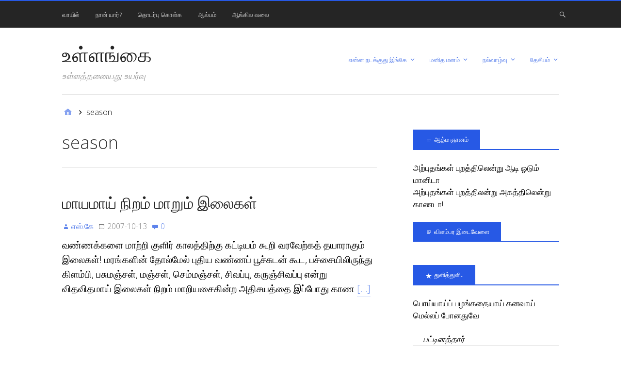

--- FILE ---
content_type: text/html; charset=UTF-8
request_url: https://kichu.cyberbrahma.com/tag/season/
body_size: 17869
content:
<!DOCTYPE html>
<html lang="en-US" xmlns:og="http://ogp.me/ns#" xmlns:fb="http://ogp.me/ns/fb#">

<head>
<meta charset="UTF-8" />
<title>season &#8211; உள்ளங்கை</title>
<meta name='robots' content='max-image-preview:large' />
<meta name="viewport" content="width=device-width, initial-scale=1" />
<meta name="generator" content="Stargazer 4.0.0" />
<link rel='dns-prefetch' href='//fonts.googleapis.com' />
<link rel='dns-prefetch' href='//s.w.org' />
<link rel="alternate" type="application/rss+xml" title="உள்ளங்கை &raquo; Feed" href="https://kichu.cyberbrahma.com/feed/" />
<link rel="alternate" type="application/rss+xml" title="உள்ளங்கை &raquo; Comments Feed" href="https://kichu.cyberbrahma.com/comments/feed/" />
<link rel="alternate" type="application/rss+xml" title="உள்ளங்கை &raquo; season Tag Feed" href="https://kichu.cyberbrahma.com/tag/season/feed/" />
<link rel="pingback" href="https://kichu.cyberbrahma.com/xmlrpc.php" />
<script type="text/javascript">
window._wpemojiSettings = {"baseUrl":"https:\/\/s.w.org\/images\/core\/emoji\/14.0.0\/72x72\/","ext":".png","svgUrl":"https:\/\/s.w.org\/images\/core\/emoji\/14.0.0\/svg\/","svgExt":".svg","source":{"concatemoji":"https:\/\/kichu.cyberbrahma.com\/wp-includes\/js\/wp-emoji-release.min.js?ver=6.0.11"}};
/*! This file is auto-generated */
!function(e,a,t){var n,r,o,i=a.createElement("canvas"),p=i.getContext&&i.getContext("2d");function s(e,t){var a=String.fromCharCode,e=(p.clearRect(0,0,i.width,i.height),p.fillText(a.apply(this,e),0,0),i.toDataURL());return p.clearRect(0,0,i.width,i.height),p.fillText(a.apply(this,t),0,0),e===i.toDataURL()}function c(e){var t=a.createElement("script");t.src=e,t.defer=t.type="text/javascript",a.getElementsByTagName("head")[0].appendChild(t)}for(o=Array("flag","emoji"),t.supports={everything:!0,everythingExceptFlag:!0},r=0;r<o.length;r++)t.supports[o[r]]=function(e){if(!p||!p.fillText)return!1;switch(p.textBaseline="top",p.font="600 32px Arial",e){case"flag":return s([127987,65039,8205,9895,65039],[127987,65039,8203,9895,65039])?!1:!s([55356,56826,55356,56819],[55356,56826,8203,55356,56819])&&!s([55356,57332,56128,56423,56128,56418,56128,56421,56128,56430,56128,56423,56128,56447],[55356,57332,8203,56128,56423,8203,56128,56418,8203,56128,56421,8203,56128,56430,8203,56128,56423,8203,56128,56447]);case"emoji":return!s([129777,127995,8205,129778,127999],[129777,127995,8203,129778,127999])}return!1}(o[r]),t.supports.everything=t.supports.everything&&t.supports[o[r]],"flag"!==o[r]&&(t.supports.everythingExceptFlag=t.supports.everythingExceptFlag&&t.supports[o[r]]);t.supports.everythingExceptFlag=t.supports.everythingExceptFlag&&!t.supports.flag,t.DOMReady=!1,t.readyCallback=function(){t.DOMReady=!0},t.supports.everything||(n=function(){t.readyCallback()},a.addEventListener?(a.addEventListener("DOMContentLoaded",n,!1),e.addEventListener("load",n,!1)):(e.attachEvent("onload",n),a.attachEvent("onreadystatechange",function(){"complete"===a.readyState&&t.readyCallback()})),(e=t.source||{}).concatemoji?c(e.concatemoji):e.wpemoji&&e.twemoji&&(c(e.twemoji),c(e.wpemoji)))}(window,document,window._wpemojiSettings);
</script>
<link rel='stylesheet' id='kpicasa-css'  href='https://kichu.cyberbrahma.com/wp-content/plugins/kpicasa-gallery/kpicasa_gallery.css?ver=0.2.4' type='text/css' media='screen' />
<link rel='stylesheet' id='mb.miniAudioPlayer.css-css'  href='https://kichu.cyberbrahma.com/wp-content/plugins/wp-miniaudioplayer/css/miniplayer.css?ver=1.9.7' type='text/css' media='screen' />
<link rel='stylesheet' id='socialite-css-css'  href='https://kichu.cyberbrahma.com/wp-content/plugins/wpsocialite/lib/wpsocialite.css?ver=6.0.11' type='text/css' media='all' />
<link rel='stylesheet' id='bookmark_me-css'  href='https://kichu.cyberbrahma.com/wp-content/plugins/sem-bookmark-me/css/styles.css?ver=20090903' type='text/css' media='all' />
<link rel='stylesheet' id='wp-block-library-css'  href='https://kichu.cyberbrahma.com/wp-includes/css/dist/block-library/style.min.css?ver=6.0.11' type='text/css' media='all' />
<link rel='stylesheet' id='quotescollection-block-quotes-css'  href='https://kichu.cyberbrahma.com/wp-content/plugins/quotes-collection/blocks/quotes/style.css?ver=1597043582' type='text/css' media='all' />
<link rel='stylesheet' id='quotescollection-block-random-quote-css'  href='https://kichu.cyberbrahma.com/wp-content/plugins/quotes-collection/blocks/random-quote/style.css?ver=1597043582' type='text/css' media='all' />
<style id='global-styles-inline-css' type='text/css'>
body{--wp--preset--color--black: #000000;--wp--preset--color--cyan-bluish-gray: #abb8c3;--wp--preset--color--white: #ffffff;--wp--preset--color--pale-pink: #f78da7;--wp--preset--color--vivid-red: #cf2e2e;--wp--preset--color--luminous-vivid-orange: #ff6900;--wp--preset--color--luminous-vivid-amber: #fcb900;--wp--preset--color--light-green-cyan: #7bdcb5;--wp--preset--color--vivid-green-cyan: #00d084;--wp--preset--color--pale-cyan-blue: #8ed1fc;--wp--preset--color--vivid-cyan-blue: #0693e3;--wp--preset--color--vivid-purple: #9b51e0;--wp--preset--gradient--vivid-cyan-blue-to-vivid-purple: linear-gradient(135deg,rgba(6,147,227,1) 0%,rgb(155,81,224) 100%);--wp--preset--gradient--light-green-cyan-to-vivid-green-cyan: linear-gradient(135deg,rgb(122,220,180) 0%,rgb(0,208,130) 100%);--wp--preset--gradient--luminous-vivid-amber-to-luminous-vivid-orange: linear-gradient(135deg,rgba(252,185,0,1) 0%,rgba(255,105,0,1) 100%);--wp--preset--gradient--luminous-vivid-orange-to-vivid-red: linear-gradient(135deg,rgba(255,105,0,1) 0%,rgb(207,46,46) 100%);--wp--preset--gradient--very-light-gray-to-cyan-bluish-gray: linear-gradient(135deg,rgb(238,238,238) 0%,rgb(169,184,195) 100%);--wp--preset--gradient--cool-to-warm-spectrum: linear-gradient(135deg,rgb(74,234,220) 0%,rgb(151,120,209) 20%,rgb(207,42,186) 40%,rgb(238,44,130) 60%,rgb(251,105,98) 80%,rgb(254,248,76) 100%);--wp--preset--gradient--blush-light-purple: linear-gradient(135deg,rgb(255,206,236) 0%,rgb(152,150,240) 100%);--wp--preset--gradient--blush-bordeaux: linear-gradient(135deg,rgb(254,205,165) 0%,rgb(254,45,45) 50%,rgb(107,0,62) 100%);--wp--preset--gradient--luminous-dusk: linear-gradient(135deg,rgb(255,203,112) 0%,rgb(199,81,192) 50%,rgb(65,88,208) 100%);--wp--preset--gradient--pale-ocean: linear-gradient(135deg,rgb(255,245,203) 0%,rgb(182,227,212) 50%,rgb(51,167,181) 100%);--wp--preset--gradient--electric-grass: linear-gradient(135deg,rgb(202,248,128) 0%,rgb(113,206,126) 100%);--wp--preset--gradient--midnight: linear-gradient(135deg,rgb(2,3,129) 0%,rgb(40,116,252) 100%);--wp--preset--duotone--dark-grayscale: url('#wp-duotone-dark-grayscale');--wp--preset--duotone--grayscale: url('#wp-duotone-grayscale');--wp--preset--duotone--purple-yellow: url('#wp-duotone-purple-yellow');--wp--preset--duotone--blue-red: url('#wp-duotone-blue-red');--wp--preset--duotone--midnight: url('#wp-duotone-midnight');--wp--preset--duotone--magenta-yellow: url('#wp-duotone-magenta-yellow');--wp--preset--duotone--purple-green: url('#wp-duotone-purple-green');--wp--preset--duotone--blue-orange: url('#wp-duotone-blue-orange');--wp--preset--font-size--small: 13px;--wp--preset--font-size--medium: 20px;--wp--preset--font-size--large: 36px;--wp--preset--font-size--x-large: 42px;}.has-black-color{color: var(--wp--preset--color--black) !important;}.has-cyan-bluish-gray-color{color: var(--wp--preset--color--cyan-bluish-gray) !important;}.has-white-color{color: var(--wp--preset--color--white) !important;}.has-pale-pink-color{color: var(--wp--preset--color--pale-pink) !important;}.has-vivid-red-color{color: var(--wp--preset--color--vivid-red) !important;}.has-luminous-vivid-orange-color{color: var(--wp--preset--color--luminous-vivid-orange) !important;}.has-luminous-vivid-amber-color{color: var(--wp--preset--color--luminous-vivid-amber) !important;}.has-light-green-cyan-color{color: var(--wp--preset--color--light-green-cyan) !important;}.has-vivid-green-cyan-color{color: var(--wp--preset--color--vivid-green-cyan) !important;}.has-pale-cyan-blue-color{color: var(--wp--preset--color--pale-cyan-blue) !important;}.has-vivid-cyan-blue-color{color: var(--wp--preset--color--vivid-cyan-blue) !important;}.has-vivid-purple-color{color: var(--wp--preset--color--vivid-purple) !important;}.has-black-background-color{background-color: var(--wp--preset--color--black) !important;}.has-cyan-bluish-gray-background-color{background-color: var(--wp--preset--color--cyan-bluish-gray) !important;}.has-white-background-color{background-color: var(--wp--preset--color--white) !important;}.has-pale-pink-background-color{background-color: var(--wp--preset--color--pale-pink) !important;}.has-vivid-red-background-color{background-color: var(--wp--preset--color--vivid-red) !important;}.has-luminous-vivid-orange-background-color{background-color: var(--wp--preset--color--luminous-vivid-orange) !important;}.has-luminous-vivid-amber-background-color{background-color: var(--wp--preset--color--luminous-vivid-amber) !important;}.has-light-green-cyan-background-color{background-color: var(--wp--preset--color--light-green-cyan) !important;}.has-vivid-green-cyan-background-color{background-color: var(--wp--preset--color--vivid-green-cyan) !important;}.has-pale-cyan-blue-background-color{background-color: var(--wp--preset--color--pale-cyan-blue) !important;}.has-vivid-cyan-blue-background-color{background-color: var(--wp--preset--color--vivid-cyan-blue) !important;}.has-vivid-purple-background-color{background-color: var(--wp--preset--color--vivid-purple) !important;}.has-black-border-color{border-color: var(--wp--preset--color--black) !important;}.has-cyan-bluish-gray-border-color{border-color: var(--wp--preset--color--cyan-bluish-gray) !important;}.has-white-border-color{border-color: var(--wp--preset--color--white) !important;}.has-pale-pink-border-color{border-color: var(--wp--preset--color--pale-pink) !important;}.has-vivid-red-border-color{border-color: var(--wp--preset--color--vivid-red) !important;}.has-luminous-vivid-orange-border-color{border-color: var(--wp--preset--color--luminous-vivid-orange) !important;}.has-luminous-vivid-amber-border-color{border-color: var(--wp--preset--color--luminous-vivid-amber) !important;}.has-light-green-cyan-border-color{border-color: var(--wp--preset--color--light-green-cyan) !important;}.has-vivid-green-cyan-border-color{border-color: var(--wp--preset--color--vivid-green-cyan) !important;}.has-pale-cyan-blue-border-color{border-color: var(--wp--preset--color--pale-cyan-blue) !important;}.has-vivid-cyan-blue-border-color{border-color: var(--wp--preset--color--vivid-cyan-blue) !important;}.has-vivid-purple-border-color{border-color: var(--wp--preset--color--vivid-purple) !important;}.has-vivid-cyan-blue-to-vivid-purple-gradient-background{background: var(--wp--preset--gradient--vivid-cyan-blue-to-vivid-purple) !important;}.has-light-green-cyan-to-vivid-green-cyan-gradient-background{background: var(--wp--preset--gradient--light-green-cyan-to-vivid-green-cyan) !important;}.has-luminous-vivid-amber-to-luminous-vivid-orange-gradient-background{background: var(--wp--preset--gradient--luminous-vivid-amber-to-luminous-vivid-orange) !important;}.has-luminous-vivid-orange-to-vivid-red-gradient-background{background: var(--wp--preset--gradient--luminous-vivid-orange-to-vivid-red) !important;}.has-very-light-gray-to-cyan-bluish-gray-gradient-background{background: var(--wp--preset--gradient--very-light-gray-to-cyan-bluish-gray) !important;}.has-cool-to-warm-spectrum-gradient-background{background: var(--wp--preset--gradient--cool-to-warm-spectrum) !important;}.has-blush-light-purple-gradient-background{background: var(--wp--preset--gradient--blush-light-purple) !important;}.has-blush-bordeaux-gradient-background{background: var(--wp--preset--gradient--blush-bordeaux) !important;}.has-luminous-dusk-gradient-background{background: var(--wp--preset--gradient--luminous-dusk) !important;}.has-pale-ocean-gradient-background{background: var(--wp--preset--gradient--pale-ocean) !important;}.has-electric-grass-gradient-background{background: var(--wp--preset--gradient--electric-grass) !important;}.has-midnight-gradient-background{background: var(--wp--preset--gradient--midnight) !important;}.has-small-font-size{font-size: var(--wp--preset--font-size--small) !important;}.has-medium-font-size{font-size: var(--wp--preset--font-size--medium) !important;}.has-large-font-size{font-size: var(--wp--preset--font-size--large) !important;}.has-x-large-font-size{font-size: var(--wp--preset--font-size--x-large) !important;}
</style>
<link rel='stylesheet' id='contact-form-7-css'  href='https://kichu.cyberbrahma.com/wp-content/plugins/contact-form-7/includes/css/styles.css?ver=5.5.6.1' type='text/css' media='all' />
<link rel='stylesheet' id='wp-email-css'  href='https://kichu.cyberbrahma.com/wp-content/plugins/wp-email/email-css.css?ver=2.69.0' type='text/css' media='all' />
<link rel='stylesheet' id='wp-pagenavi-css'  href='https://kichu.cyberbrahma.com/wp-content/plugins/wp-pagenavi/pagenavi-css.css?ver=2.70' type='text/css' media='all' />
<link rel='stylesheet' id='quotescollection-css'  href='https://kichu.cyberbrahma.com/wp-content/plugins/quotes-collection/css/quotes-collection.css?ver=2.5.2' type='text/css' media='all' />
<link rel='stylesheet' id='subscribe_me-css'  href='https://kichu.cyberbrahma.com/wp-content/plugins/sem-subscribe-me/css/styles.css?ver=20140104' type='text/css' media='all' />
<link rel='stylesheet' id='wordpress-popular-posts-css-css'  href='https://kichu.cyberbrahma.com/wp-content/plugins/wordpress-popular-posts/assets/css/wpp.css?ver=5.5.1' type='text/css' media='all' />
<link rel='stylesheet' id='stargazer-font-css'  href='https://fonts.googleapis.com/css?family=Droid+Serif%3A400%2C700%2C400italic%2C700italic%7COpen+Sans%3A300%2C400%2C600%2C700&#038;ver=6.0.11#038;subset=latin,latin-ext' type='text/css' media='all' />
<link rel='stylesheet' id='hybrid-one-five-css'  href='https://kichu.cyberbrahma.com/wp-content/themes/stargazer/library/css/one-five.min.css?ver=4.0.0' type='text/css' media='all' />
<link rel='stylesheet' id='hybrid-gallery-css'  href='https://kichu.cyberbrahma.com/wp-content/themes/stargazer/library/css/gallery.min.css?ver=4.0.0' type='text/css' media='all' />
<link rel='stylesheet' id='stargazer-mediaelement-css'  href='https://kichu.cyberbrahma.com/wp-content/themes/stargazer/css/mediaelement.min.css?ver=6.0.11' type='text/css' media='all' />
<link rel='stylesheet' id='stargazer-media-css'  href='https://kichu.cyberbrahma.com/wp-content/themes/stargazer/css/media.min.css?ver=6.0.11' type='text/css' media='all' />
<link rel='stylesheet' id='hybrid-parent-css'  href='https://kichu.cyberbrahma.com/wp-content/themes/stargazer/style.min.css?ver=6.0.11' type='text/css' media='all' />
<link rel='stylesheet' id='hybrid-style-css'  href='https://kichu.cyberbrahma.com/wp-content/themes/twiggy/style.css?ver=6.0.11' type='text/css' media='all' />
<link rel='stylesheet' id='popular-widget-css'  href='https://kichu.cyberbrahma.com/wp-content/plugins/popular-widget/_css/pop-widget.css?ver=1.7.0' type='text/css' media='all' />
<link rel='stylesheet' id='fancybox-css'  href='https://kichu.cyberbrahma.com/wp-content/plugins/easy-fancybox/css/jquery.fancybox.min.css?ver=1.3.24' type='text/css' media='screen' />
<script type='text/javascript' src='https://kichu.cyberbrahma.com/wp-includes/js/jquery/jquery.min.js?ver=3.6.0' id='jquery-core-js'></script>
<script type='text/javascript' src='https://kichu.cyberbrahma.com/wp-includes/js/jquery/jquery-migrate.min.js?ver=3.3.2' id='jquery-migrate-js'></script>
<script type='text/javascript' src='https://kichu.cyberbrahma.com/wp-content/plugins/wp-miniaudioplayer/js/jquery.mb.miniAudioPlayer.js?ver=1.9.7' id='mb.miniAudioPlayer-js'></script>
<script type='text/javascript' src='https://kichu.cyberbrahma.com/wp-content/plugins/wp-miniaudioplayer/js/map_overwrite_default_me.js?ver=1.9.7' id='map_overwrite_default_me-js'></script>
<script type='text/javascript' id='quotescollection-js-extra'>
/* <![CDATA[ */
var quotescollectionAjax = {"ajaxUrl":"https:\/\/kichu.cyberbrahma.com\/wp-admin\/admin-ajax.php","nonce":"3042614319","nextQuote":"Next quote \u00bb","loading":"Loading...","error":"Error getting quote","autoRefreshMax":"20","autoRefreshCount":"0"};
/* ]]> */
</script>
<script type='text/javascript' src='https://kichu.cyberbrahma.com/wp-content/plugins/quotes-collection/js/quotes-collection.js?ver=2.5.2' id='quotescollection-js'></script>
<script type='application/json' id='wpp-json'>
{"sampling_active":0,"sampling_rate":100,"ajax_url":"https:\/\/kichu.cyberbrahma.com\/wp-json\/wordpress-popular-posts\/v1\/popular-posts","api_url":"https:\/\/kichu.cyberbrahma.com\/wp-json\/wordpress-popular-posts","ID":0,"token":"5f6142149f","lang":0,"debug":0}
</script>
<script type='text/javascript' src='https://kichu.cyberbrahma.com/wp-content/plugins/wordpress-popular-posts/assets/js/wpp.min.js?ver=5.5.1' id='wpp-js-js'></script>
<link rel="https://api.w.org/" href="https://kichu.cyberbrahma.com/wp-json/" /><link rel="alternate" type="application/json" href="https://kichu.cyberbrahma.com/wp-json/wp/v2/tags/69" /><link rel="EditURI" type="application/rsd+xml" title="RSD" href="https://kichu.cyberbrahma.com/xmlrpc.php?rsd" />
<link rel="wlwmanifest" type="application/wlwmanifest+xml" href="https://kichu.cyberbrahma.com/wp-includes/wlwmanifest.xml" /> 
<meta name="generator" content="WordPress 6.0.11" />

<!-- Bad Behavior 2.2.24 run time: 400.818 ms -->
<link rel="stylesheet" type="text/css" href="http://kichu.cyberbrahma.com/wp-content/plugins/microkids-related-posts/microkids-related-posts-default.css" />
<!-- start miniAudioPlayer custom CSS -->

<style id="map_custom_css">
       /* DO NOT REMOVE OR MODIFY */
/*{"skinName": "SKskin1", "borderRadius": 5, "main": "rgb(5, 60, 73)", "secondary": "rgb(255, 242, 204)", "playerPadding": 0}*/
/* END - DO NOT REMOVE OR MODIFY */
/*++++++++++++++++++++++++++++++++++++++++++++++++++
Copyright (c) 2001-2014. Matteo Bicocchi (Pupunzi);
http://pupunzi.com/mb.components/mb.miniAudioPlayer/demo/skinMaker.html

Skin name: SKskin1
borderRadius: 5
background: rgb(5, 60, 73)
icons: rgb(255, 242, 204)
border: rgb(255, 235, 179)
borderLeft: rgb(8, 99, 121)
borderRight: rgb(2, 21, 25)
mute: rgba(255, 242, 204, 0.4)
download: rgba(5, 60, 73, 0.4)
downloadHover: rgb(5, 60, 73)
++++++++++++++++++++++++++++++++++++++++++++++++++*/

/* Older browser (IE8) - not supporting rgba() */
.mbMiniPlayer.SKskin1 .playerTable span{background-color:#053c49}
.mbMiniPlayer.SKskin1 .playerTable span.map_play{border-left:1px solid #053c49;}
.mbMiniPlayer.SKskin1 .playerTable span.map_volume{border-right:1px solid #053c49;}
.mbMiniPlayer.SKskin1 .playerTable span.map_volume.mute{color: #fff2cc;}
.mbMiniPlayer.SKskin1 .map_download{color: #fff2cc;}
.mbMiniPlayer.SKskin1 .map_download:hover{color: #fff2cc;}
.mbMiniPlayer.SKskin1 .playerTable span{color: #fff2cc;}
.mbMiniPlayer.SKskin1 .playerTable {border: 1px solid #fff2cc !important;}

/*++++++++++++++++++++++++++++++++++++++++++++++++*/

.mbMiniPlayer.SKskin1 .playerTable{background-color:transparent; border-radius:5px !important;}
.mbMiniPlayer.SKskin1 .playerTable span{background-color:rgb(5, 60, 73); padding:3px !important; font-size: 20px;}
.mbMiniPlayer.SKskin1 .playerTable span.map_time{ font-size: 12px !important; width: 50px !important}
.mbMiniPlayer.SKskin1 .playerTable span.map_title{ padding:4px !important}
.mbMiniPlayer.SKskin1 .playerTable span.map_play{border-left:1px solid rgb(2, 21, 25); border-radius:0 4px 4px 0 !important;}
.mbMiniPlayer.SKskin1 .playerTable span.map_volume{padding-left:6px !important}
.mbMiniPlayer.SKskin1 .playerTable span.map_volume{border-right:1px solid rgb(8, 99, 121); border-radius:4px 0 0 4px !important;}
.mbMiniPlayer.SKskin1 .playerTable span.map_volume.mute{color: rgba(255, 242, 204, 0.4);}
.mbMiniPlayer.SKskin1 .map_download{color: rgba(5, 60, 73, 0.4);}
.mbMiniPlayer.SKskin1 .map_download:hover{color: rgb(5, 60, 73);}
.mbMiniPlayer.SKskin1 .playerTable span{color: rgb(255, 242, 204);text-shadow: none!important;}
.mbMiniPlayer.SKskin1 .playerTable span{color: rgb(255, 242, 204);}
.mbMiniPlayer.SKskin1 .playerTable {border: 1px solid rgb(255, 235, 179) !important;}
.mbMiniPlayer.SKskin1 .playerTable span.map_title{color: #000; text-shadow:none!important}
.mbMiniPlayer.SKskin1 .playerTable .jp-load-bar{background-color:rgba(5, 60, 73, 0.3);}
.mbMiniPlayer.SKskin1 .playerTable .jp-play-bar{background-color:#053c49;}
.mbMiniPlayer.SKskin1 .playerTable span.map_volumeLevel a{background-color:rgb(255, 255, 255); height:80%!important }
.mbMiniPlayer.SKskin1 .playerTable span.map_volumeLevel a.sel{background-color:#fff2cc;}
.mbMiniPlayer.SKskin1  span.map_download{font-size:50px !important;}
/*++++++++++++++++++++++++++++++++++++++++++++++++*/
       </style>
	
<!-- end miniAudioPlayer custom CSS -->	
            <style id="wpp-loading-animation-styles">@-webkit-keyframes bgslide{from{background-position-x:0}to{background-position-x:-200%}}@keyframes bgslide{from{background-position-x:0}to{background-position-x:-200%}}.wpp-widget-placeholder,.wpp-widget-block-placeholder{margin:0 auto;width:60px;height:3px;background:#dd3737;background:linear-gradient(90deg,#dd3737 0%,#571313 10%,#dd3737 100%);background-size:200% auto;border-radius:3px;-webkit-animation:bgslide 1s infinite linear;animation:bgslide 1s infinite linear}</style>
            
<style type="text/css" id="custom-colors-css">a, .wp-playlist-light .wp-playlist-playing, .wp-embed-comments a,.wp-embed-share-dialog-open, .wp-embed a { color: rgba( 39, 89, 229, 0.75 ); } a:hover, a:focus, legend, mark, .comment-respond .required, pre,.form-allowed-tags code, pre code,.wp-playlist-light .wp-playlist-item:hover,.wp-playlist-light .wp-playlist-item:focus,.mejs-button button:hover::after, .mejs-button button:focus::after,.mejs-overlay-button:hover::after, .mejs-overlay-button:focus::after,.wp-embed-comments a:hover, .wp-embed-comments a:focus,.wp-embed-share-dialog-open:hover, .wp-embed-share-dialog-open:focus,.wp-embed a:hover, .wp-embed a:focus{ color: #2759e5; } input[type='submit'], input[type='reset'], input[type='button'], button, .page-links a,.comment-reply-link, .comment-reply-login, .wp-calendar td.has-posts a, #menu-sub-terms li a{ background-color: rgba( 39, 89, 229, 0.8 ); } legend, mark, pre, .form-allowed-tags code { background-color: rgba( 39, 89, 229, 0.1 ); } input[type='submit']:hover, input[type='submit']:focus,input[type='reset']:hover, input[type='reset']:focus,input[type='button']:hover, input[type='button']:focus,button:hover, button:focus,.page-links a:hover, .page-links a:focus,.wp-calendar td.has-posts a:hover, .wp-calendar td.has-posts a:focus,.widget-title > .wrap,#comments-number > .wrap, #reply-title > .wrap, .attachment-meta-title > .wrap,.widget_search > .search-form,#menu-sub-terms li a:hover, #menu-sub-terms li a:focus,.comment-reply-link:hover, .comment-reply-link:focus,.comment-reply-login:hover, .comment-reply-login:focus,.mejs-time-rail .mejs-time-loaded, .skip-link .screen-reader-text{ background-color: #2759e5; } ::selection { background-color: #2759e5; } legend { border-color: rgba( 39, 89, 229, 0.15 ); } body { border-top-color: #2759e5; } .entry-content a, .entry-summary a, .comment-content a { border-bottom-color: rgba( 39, 89, 229, 0.15 ); } .entry-content a:hover, .entry-content a:focus,           .entry-summary a:hover, .entry-summary a:focus,           .comment-content a:hover, .comment-content a:focus           { border-bottom-color: rgba( 39, 89, 229, 0.75 ); } body, .widget-title, #comments-number, #reply-title,.attachment-meta-title { border-bottom-color: #2759e5; } blockquote { background-color: rgba( 39, 89, 229, 0.85 ); } blockquote blockquote { background-color: rgba( 39, 89, 229, 0.9 ); } blockquote { outline-color: rgba( 39, 89, 229, 0.85); }</style>
<style type="text/css">.recentcomments a{display:inline !important;padding:0 !important;margin:0 !important;}</style>
<style type="text/css" id="custom-header-css">body.custom-header #site-title a { color: #252525; }</style>

<!-- START - Open Graph and Twitter Card Tags 3.1.2 -->
 <!-- Facebook Open Graph -->
  <meta property="og:locale" content="en_US"/>
  <meta property="og:site_name" content="உள்ளங்கை"/>
  <meta property="og:title" content="season"/>
  <meta property="og:url" content="https://kichu.cyberbrahma.com/tag/season/"/>
  <meta property="og:type" content="article"/>
  <meta property="og:description" content="உள்ளத்தனையது உயர்வு"/>
 <!-- Google+ / Schema.org -->
  <meta itemprop="name" content="season"/>
  <meta itemprop="headline" content="season"/>
  <meta itemprop="description" content="உள்ளத்தனையது உயர்வு"/>
  <!--<meta itemprop="publisher" content="உள்ளங்கை"/>--> <!-- To solve: The attribute publisher.itemtype has an invalid value -->
 <!-- Twitter Cards -->
  <meta name="twitter:title" content="season"/>
  <meta name="twitter:url" content="https://kichu.cyberbrahma.com/tag/season/"/>
  <meta name="twitter:description" content="உள்ளத்தனையது உயர்வு"/>
  <meta name="twitter:card" content="summary_large_image"/>
 <!-- SEO -->
 <!-- Misc. tags -->
 <!-- is_tag -->
<!-- END - Open Graph and Twitter Card Tags 3.1.2 -->
	
</head>

<body class="wordpress ltr en en-us child-theme y2026 m01 d17 h08 saturday logged-out custom-header display-header-text plural archive taxonomy taxonomy-post_tag taxonomy-post_tag-season post_tag-template-default layout-2c-l wpsocialite-scroll custom-colors" dir="ltr" itemscope="itemscope" itemtype="http://schema.org/Blog">

	<div id="container">

		<div class="skip-link">
			<a href="#content" class="screen-reader-text">Skip to content</a>
		</div><!-- .skip-link -->

		
	<nav class="menu menu-primary" role="navigation" id="menu-primary" aria-label="Primary Menu" itemscope="itemscope" itemtype="http://schema.org/SiteNavigationElement">

		<h3 id="menu-primary-title" class="menu-toggle">
			<button class="screen-reader-text">Pages</button>
		</h3><!-- .menu-toggle -->

		<div class="wrap"><ul id="menu-primary-items" class="menu-items"><li id="menu-item-549" class="menu-item menu-item-type-custom menu-item-object-custom menu-item-home menu-item-549"><a title="Home Page" href="http://kichu.cyberbrahma.com/">வாயில்</a></li>
<li id="menu-item-538" class="menu-item menu-item-type-post_type menu-item-object-page menu-item-538"><a title="About me" href="https://kichu.cyberbrahma.com/about-kichu/">நான் யார்?</a></li>
<li id="menu-item-537" class="menu-item menu-item-type-post_type menu-item-object-page menu-item-537"><a title="Contact me" href="https://kichu.cyberbrahma.com/contact-me/">தொடர்பு கொள்க</a></li>
<li id="menu-item-536" class="menu-item menu-item-type-post_type menu-item-object-page menu-item-536"><a title="Photo Gallery" href="https://kichu.cyberbrahma.com/photo-album/">ஆல்பம்</a></li>
<li id="menu-item-539" class="menu-item menu-item-type-custom menu-item-object-custom menu-item-539"><a title="My English Blog" href="http://www.cyberbrahma.com/">ஆங்கில வலை</a></li>
</ul><form role="search" method="get" class="search-form" action="https://kichu.cyberbrahma.com/">
				<label>
					<span class="screen-reader-text">Search for:</span>
					<input type="search" class="search-field" placeholder="Search &hellip;" value="" name="s" />
				</label>
				<input type="submit" class="search-submit" value="Search" />
			</form></div>
	</nav><!-- #menu-primary -->


		<div class="wrap">

			<header class="site-header" id="header" role="banner" itemscope="itemscope" itemtype="http://schema.org/WPHeader">

				
					<div id="branding">
						
													<h1 class="site-title" id="site-title" itemprop="headline"><a href="https://kichu.cyberbrahma.com" rel="home">உள்ளங்கை</a></h1>							<h2 class="site-description" id="site-description" itemprop="description">உள்ளத்தனையது உயர்வு</h2>											</div><!-- #branding -->

				
				
	<nav class="menu menu-secondary" role="navigation" id="menu-secondary" aria-label="Secondary Menu" itemscope="itemscope" itemtype="http://schema.org/SiteNavigationElement">

		<h3 id="menu-primary-title" class="menu-toggle">
			<button class="screen-reader-text">Categories</button>
		</h3><!-- .menu-toggle -->

		<div class="wrap"><ul id="menu-secondary-items" class="menu-items"><li id="menu-item-540" class="menu-item menu-item-type-taxonomy menu-item-object-category menu-item-has-children menu-item-540"><a href="https://kichu.cyberbrahma.com/category/happenings/">என்ன நடக்குது இங்கே</a>
<ul class="sub-menu">
	<li id="menu-item-550" class="menu-item menu-item-type-taxonomy menu-item-object-category menu-item-550"><a href="https://kichu.cyberbrahma.com/category/fine-arts/">இசை</a></li>
	<li id="menu-item-551" class="menu-item menu-item-type-taxonomy menu-item-object-category menu-item-551"><a href="https://kichu.cyberbrahma.com/category/technology/">கணினி</a></li>
</ul>
</li>
<li id="menu-item-541" class="menu-item menu-item-type-taxonomy menu-item-object-category menu-item-has-children menu-item-541"><a href="https://kichu.cyberbrahma.com/category/%e0%ae%ae%e0%ae%a9%e0%ae%bf%e0%ae%a4-%e0%ae%ae%e0%ae%a9%e0%ae%ae%e0%af%8d/">மனித மனம்</a>
<ul class="sub-menu">
	<li id="menu-item-543" class="menu-item menu-item-type-taxonomy menu-item-object-category menu-item-543"><a href="https://kichu.cyberbrahma.com/category/%e0%ae%ae%e0%ae%a9%e0%ae%bf%e0%ae%a4-%e0%ae%a8%e0%af%87%e0%ae%af%e0%ae%ae%e0%af%8d/">மனித நேயம்</a></li>
</ul>
</li>
<li id="menu-item-542" class="menu-item menu-item-type-taxonomy menu-item-object-category menu-item-has-children menu-item-542"><a href="https://kichu.cyberbrahma.com/category/%e0%ae%a8%e0%ae%b2%e0%af%8d%e0%ae%b5%e0%ae%be%e0%ae%b4%e0%af%8d%e0%ae%b5%e0%af%81/">நல்வாழ்வு</a>
<ul class="sub-menu">
	<li id="menu-item-546" class="menu-item menu-item-type-taxonomy menu-item-object-category menu-item-546"><a href="https://kichu.cyberbrahma.com/category/nature/">இயற்கை</a></li>
</ul>
</li>
<li id="menu-item-545" class="menu-item menu-item-type-taxonomy menu-item-object-category menu-item-has-children menu-item-545"><a href="https://kichu.cyberbrahma.com/category/%e0%ae%a4%e0%af%87%e0%ae%9a%e0%af%80%e0%ae%af%e0%ae%ae%e0%af%8d/">தேசீயம்</a>
<ul class="sub-menu">
	<li id="menu-item-544" class="menu-item menu-item-type-taxonomy menu-item-object-category menu-item-544"><a href="https://kichu.cyberbrahma.com/category/%e0%ae%b9%e0%ae%bf%e0%ae%a8%e0%af%8d%e0%ae%a4%e0%af%81-%e0%ae%ae%e0%ae%a4%e0%ae%ae%e0%af%8d/">ஹிந்து மதம்</a></li>
</ul>
</li>
</ul></div>
	</nav><!-- #menu-secondary -->


			</header><!-- #header -->

			
			<div id="main" class="main">

				
	<nav role="navigation" aria-label="Breadcrumbs" class="breadcrumb-trail breadcrumbs" itemprop="breadcrumb"><ul class="trail-items" itemscope itemtype="http://schema.org/BreadcrumbList"><meta name="numberOfItems" content="2" /><meta name="itemListOrder" content="Ascending" /><li itemprop="itemListElement" itemscope itemtype="http://schema.org/ListItem" class="trail-item trail-begin"><a href="https://kichu.cyberbrahma.com/" rel="home"><span itemprop="name">Home</span></a><meta itemprop="position" content="1" /></li><li itemprop="itemListElement" itemscope itemtype="http://schema.org/ListItem" class="trail-item trail-end"><span itemprop="name">season</span><meta itemprop="position" content="2" /></li></ul></nav>

<main class="content" id="content" role="main">

	
		<div class="archive-header" itemscope="itemscope" itemtype="http://schema.org/WebPageElement">

	<h1 class="archive-title" itemprop="headline">season</h1>

	
	
</div><!-- .loop-meta -->
	
	
		
			
			<article class="entry author-1 post-164 post type-post status-publish format-standard category-nature tag-autumn tag-autumn-leaves tag-fall tag-season tag-winter tag-nature tag-65" id="post-164" itemscope="itemscope" itemtype="http://schema.org/BlogPosting" itemprop="blogPost">

	
		
		<header class="entry-header">

			<h2 class="entry-title" itemprop="headline"><a href="https://kichu.cyberbrahma.com/%e0%ae%ae%e0%ae%be%e0%ae%af%e0%ae%ae%e0%ae%be%e0%ae%af%e0%af%8d-%e0%ae%a8%e0%ae%bf%e0%ae%b1%e0%ae%ae%e0%af%8d-%e0%ae%ae%e0%ae%be%e0%ae%b1%e0%af%81%e0%ae%ae%e0%af%8d-%e0%ae%87%e0%ae%b2%e0%af%88/" rel="bookmark" itemprop="url">மாயமாய் நிறம் மாறும் இலைகள்</a></h2>
			<div class="entry-byline">
				<span class="entry-author" itemprop="author" itemscope="itemscope" itemtype="http://schema.org/Person"><a href="https://kichu.cyberbrahma.com/author/" title="Posts by எஸ்.கே" rel="author" class="url fn n" itemprop="url"><span itemprop="name">எஸ்.கே</span></a></span>
				<time class="entry-published updated" datetime="2007-10-13T20:04:09+05:30" itemprop="datePublished" title="Saturday, October 13, 2007, 8:04 pm">2007-10-13</time>
				<a href="https://kichu.cyberbrahma.com/%e0%ae%ae%e0%ae%be%e0%ae%af%e0%ae%ae%e0%ae%be%e0%ae%af%e0%af%8d-%e0%ae%a8%e0%ae%bf%e0%ae%b1%e0%ae%ae%e0%af%8d-%e0%ae%ae%e0%ae%be%e0%ae%b1%e0%af%81%e0%ae%ae%e0%af%8d-%e0%ae%87%e0%ae%b2%e0%af%88/#respond" class="comments-link" itemprop="discussionURL">0</a>							</div><!-- .entry-byline -->

		</header><!-- .entry-header -->

		<div class="entry-summary" itemprop="description">
			<p>வண்ணக்களை மாற்றி குளிர் காலத்திற்கு கட்டியம் கூறி வரவேற்கத் தயாராகும் இலைகள்! மரங்களின் தோல்மேல் புதிய வண்ணப் பூச்சுடன் கூட, பச்சையிலிருந்து கிளம்பி, பசுமஞ்சள், மஞ்சள், செம்மஞ்சள், சிவப்பு, கருஞ்சிவப்பு என்று விதவிதமாய் இலைகள் நிறம் மாறியசைகின்ற அதிசயத்தை இப்போது காண <a href="https://kichu.cyberbrahma.com/%e0%ae%ae%e0%ae%be%e0%ae%af%e0%ae%ae%e0%ae%be%e0%ae%af%e0%af%8d-%e0%ae%a8%e0%ae%bf%e0%ae%b1%e0%ae%ae%e0%af%8d-%e0%ae%ae%e0%ae%be%e0%ae%b1%e0%af%81%e0%ae%ae%e0%af%8d-%e0%ae%87%e0%ae%b2%e0%af%88/" class="more-link">[&hellip;]</a></p>
		</div><!-- .entry-summary -->

	
</article><!-- .entry -->
			
		
		
	

	
</main><!-- #content -->

				
	<aside class="sidebar sidebar-primary" role="complementary" id="sidebar-primary" aria-label="Primary Sidebar" itemscope="itemscope" itemtype="http://schema.org/WPSideBar">

		<h3 id="sidebar-primary-title" class="screen-reader-text">Primary Sidebar</h3>

		
			<section id="text-3" class="widget widget_text"><h3 class="widget-title">ஆத்ம ஞானம்</h3>			<div class="textwidget">அற்புதங்கள் புறத்திலென்று ஆடி ஓடும் மானிடா<br />
அற்புதங்கள் புறத்திலன்று அகத்திலென்று காணடா!</div>
		</section><section id="text-6" class="widget widget_text"><h3 class="widget-title">விளம்பர இடைவேளை</h3>			<div class="textwidget"><span style="left-margin: 0px; padding: 0px;">
<!-- Adsense -->
	<script type="text/javascript"><!--
google_ad_client = "ca-pub-8069488768570788";
/* 200x200, created 9/10/09 for Ullangai */
google_ad_slot = "5813912699";
google_ad_width = 200;
google_ad_height = 200;
//-->
</script>
<script type="text/javascript"
src="http://pagead2.googlesyndication.com/pagead/show_ads.js">
</script>
	<!-- Adsense -->
</span></div>
		</section><section id="quotescollection-2" class="widget widget_quotescollection"><h3 class="widget-title">துளித்துளி..</h3>
<div class="quotescollection-quote-wrapper" id="w_quotescollection_2"><p>பொய்யாய்ப் பழங்கதையாய் கனவாய்<br />மெல்லப் போனதுவே</p>
<div class="attribution">&mdash;&nbsp;<cite class="author">பட்டினத்தார்</cite></div><script type="text/javascript">
var args_w_quotescollection_2 = {"instanceID":"w_quotescollection_2", "currQuoteID":34, "showAuthor":1, "showSource":0, "tags":"", "charLimit":500, "orderBy":"random", "ajaxRefresh":1, "autoRefresh":0, "dynamicFetch":0, "before":"", "after":"", "beforeAttribution":"&lt;div class=\&quot;attribution\&quot;&gt;&amp;mdash;&amp;nbsp;", "afterAttribution":"&lt;/div&gt;", };
<!--
document.write("<div class=\"navigation\"><div class=\"nav-next\"><a class=\"next-quote-link\" style=\"cursor:pointer;\" onclick=\"quotescollectionRefresh(args_w_quotescollection_2)\">Next quote »</a></div></div>")
//-->
</script>
</div></section><section id="media_audio-2" class="widget widget_media_audio"><h3 class="widget-title">வந்தே மாதரம்</h3><!--[if lt IE 9]><script>document.createElement('audio');</script><![endif]-->
<audio class="wp-audio-shortcode" id="audio-164-1" preload="none" style="width: 100%;" controls="controls"><source type="audio/mpeg" src="http://kichu.cyberbrahma.com/wp-content/uploads/vande.mp3?_=1" /><source type="audio/mpeg" src="http://kichu.cyberbrahma.com/wp-content/uploads/vande.mp3?_=1" /><a href="http://kichu.cyberbrahma.com/wp-content/uploads/vande.mp3">http://kichu.cyberbrahma.com/wp-content/uploads/vande.mp3</a></audio></section><section id="recent-comments-3" class="widget widget_recent_comments"><h3 class="widget-title">மறுமொழிகள்</h3><ul id="recentcomments"><li class="recentcomments"><span class="comment-author-link">Ambalavanan.B</span> on <a href="https://kichu.cyberbrahma.com/%e0%ae%8e%e0%ae%ae%e0%af%8d%e0%ae%8e%e0%ae%ae%e0%af%8d%e0%ae%a4%e0%ae%a3%e0%af%8d%e0%ae%9f%e0%ae%aa%e0%ae%be%e0%ae%a3%e0%ae%bf-%e0%ae%a4%e0%af%87%e0%ae%9a%e0%ae%bf%e0%ae%95%e0%ae%b0%e0%af%8d/#comment-36452">எம்.எம்.தண்டபாணி தேசிகர்</a></li><li class="recentcomments"><span class="comment-author-link"><a href='http://tamilus.com' rel='external nofollow ugc' class='url fn n' itemprop="url"><span itemprop="name">Tamil Us</span></a></span> on <a href="https://kichu.cyberbrahma.com/%e0%ae%87%e0%ae%a8%e0%af%8d%e0%ae%a4%e0%af%81%e0%ae%ae%e0%ae%a4%e0%ae%ae%e0%af%81%e0%ae%ae%e0%af%8d-%e0%ae%aa%e0%ae%be%e0%ae%b0%e0%af%8d%e0%ae%aa%e0%af%8d%e0%ae%aa%e0%ae%a9%e0%ae%b0%e0%af%81%e0%ae%ae/#comment-24235">இந்துமதமும் பார்ப்பனரும்</a></li><li class="recentcomments"><span class="comment-author-link">S.T. Rengarajan</span> on <a href="https://kichu.cyberbrahma.com/the-great-playback-singer-p-b-sreenivas/#comment-17542">பன்முகக் கலைஞர் பி.பி.ஸ்ரீநிவாஸ்</a></li><li class="recentcomments"><span class="comment-author-link"><a href='http://www.cyberbrahma.com/' rel='external nofollow ugc' class='url fn n' itemprop="url"><span itemprop="name">எஸ்.கே</span></a></span> on <a href="https://kichu.cyberbrahma.com/%e0%ae%92%e0%ae%b0%e0%af%81-%e0%ae%95%e0%af%8b%e0%ae%aa%e0%af%8d%e0%ae%aa%e0%af%88%e0%ae%af%e0%ae%bf%e0%ae%b2%e0%af%87/#comment-5377">ஒரு கோப்பையிலே என் குடியிருப்பு!</a></li><li class="recentcomments"><span class="comment-author-link"><a href='http://tamilitwep.blogspot.com/' rel='external nofollow ugc' class='url fn n' itemprop="url"><span itemprop="name">tamilitwep</span></a></span> on <a href="https://kichu.cyberbrahma.com/disposal-of-hard-disks/#comment-5315">தகடுகள் ஜாக்கிறதை!</a></li></ul></section><section id="text-2" class="widget widget_text"><h3 class="widget-title">RSS ஓடை</h3>			<div class="textwidget"><a href="http://feeds.feedburner.com/kichu" rel="alternate" type="application/rss+xml"><img src="http://www.feedburner.com/fb/images/pub/feed-icon16x16.png" alt="" style="vertical-align:middle;border:0" /></a>&nbsp;<a href="http://feeds.feedburner.com/kichu" rel="alternate" type="application/rss+xml">ஓடைச் சுனை</a>

<p>
<img src="http://www.feedburner.com/fb/images/pub/feed-icon16x16.png" alt="" style="vertical-align:middle;border:2px" />&nbsp;<a href="http://feedburner.google.com/fb/a/mailverify?uri=kichu&amp;loc=en_US">மின்னஞ்சல் மூலம் இடுகைகளைப் பெற..</a>
</p></div>
		</section><section id="categories-3" class="widget widget_categories"><h3 class="widget-title">வகைகள்</h3>
			<ul>
					<li class="cat-item cat-item-15"><a href="https://kichu.cyberbrahma.com/category/fine-arts/" title="இயல், இசை பற்றி...">இசை</a> (18)
</li>
	<li class="cat-item cat-item-306"><a href="https://kichu.cyberbrahma.com/category/web/" title="About internet and world wide web.">இணையம்</a> (5)
</li>
	<li class="cat-item cat-item-616"><a href="https://kichu.cyberbrahma.com/category/%e0%ae%87%e0%ae%a4%e0%af%81-%e0%ae%8e%e0%ae%aa%e0%af%8d%e0%ae%aa%e0%ae%9f%e0%ae%bf-%e0%ae%87%e0%ae%b0%e0%af%81%e0%ae%95%e0%af%8d%e0%ae%95%e0%af%81/">இது எப்படி இருக்கு</a> (4)
</li>
	<li class="cat-item cat-item-64"><a href="https://kichu.cyberbrahma.com/category/nature/">இயற்கை</a> (6)
</li>
	<li class="cat-item cat-item-867"><a href="https://kichu.cyberbrahma.com/category/%e0%ae%89%e0%ae%a3%e0%ae%b5%e0%af%81/">உணவு</a> (1)
</li>
	<li class="cat-item cat-item-81"><a href="https://kichu.cyberbrahma.com/category/%e0%ae%89%e0%ae%b2%e0%ae%95%e0%ae%ae%e0%af%8d/">உலகம்</a> (5)
</li>
	<li class="cat-item cat-item-2"><a href="https://kichu.cyberbrahma.com/category/happenings/" title="என்னைச் சுற்றி நடப்பவை.">என்ன நடக்குது இங்கே</a> (50)
</li>
	<li class="cat-item cat-item-168"><a href="https://kichu.cyberbrahma.com/category/how/">எப்படி</a> (6)
</li>
	<li class="cat-item cat-item-1"><a href="https://kichu.cyberbrahma.com/category/technology/" title="நுட்பமான மேட்டர்!">கணினி</a> (16)
</li>
	<li class="cat-item cat-item-14"><a href="https://kichu.cyberbrahma.com/category/groups/" title="மடலாடற் குழுமங்கள்.">குழுமங்கள்</a> (1)
</li>
	<li class="cat-item cat-item-21"><a href="https://kichu.cyberbrahma.com/category/social-issues/">சமூகம்</a> (1)
</li>
	<li class="cat-item cat-item-3"><a href="https://kichu.cyberbrahma.com/category/madras/" title="சென்னை மணக்குது அய்யா!">சிங்காரச் சென்னை</a> (4)
</li>
	<li class="cat-item cat-item-20"><a href="https://kichu.cyberbrahma.com/category/%e0%ae%a4%e0%af%87%e0%ae%9a%e0%af%80%e0%ae%af%e0%ae%ae%e0%af%8d/">தேசீயம்</a> (8)
</li>
	<li class="cat-item cat-item-154"><a href="https://kichu.cyberbrahma.com/category/%e0%ae%a8%e0%ae%b2%e0%af%8d%e0%ae%b5%e0%ae%be%e0%ae%b4%e0%af%8d%e0%ae%b5%e0%af%81/">நல்வாழ்வு</a> (17)
</li>
	<li class="cat-item cat-item-191"><a href="https://kichu.cyberbrahma.com/category/%e0%ae%aa%e0%af%81%e0%ae%a4%e0%af%8d%e0%ae%a4%e0%ae%95%e0%ae%aa%e0%af%8d-%e0%ae%aa%e0%ae%b0%e0%ae%a3%e0%af%8d/">புத்தகப் பரண்</a> (6)
</li>
	<li class="cat-item cat-item-4"><a href="https://kichu.cyberbrahma.com/category/பொது/" title="பொதுவான எல்லாம்!">பொது</a> (26)
</li>
	<li class="cat-item cat-item-71"><a href="https://kichu.cyberbrahma.com/category/%e0%ae%ae%e0%ae%a9%e0%ae%bf%e0%ae%a4-%e0%ae%a8%e0%af%87%e0%ae%af%e0%ae%ae%e0%af%8d/">மனித நேயம்</a> (13)
</li>
	<li class="cat-item cat-item-143"><a href="https://kichu.cyberbrahma.com/category/%e0%ae%ae%e0%ae%a9%e0%ae%bf%e0%ae%a4-%e0%ae%ae%e0%ae%a9%e0%ae%ae%e0%af%8d/">மனித மனம்</a> (34)
</li>
	<li class="cat-item cat-item-844"><a href="https://kichu.cyberbrahma.com/category/%e0%ae%a8%e0%ae%b2%e0%af%8d%e0%ae%b5%e0%ae%be%e0%ae%b4%e0%af%8d%e0%ae%b5%e0%af%81/%e0%ae%ae%e0%af%81%e0%ae%a4%e0%ae%b2%e0%af%80%e0%ae%9f%e0%af%81/">முதலீடு</a> (1)
</li>
	<li class="cat-item cat-item-19"><a href="https://kichu.cyberbrahma.com/category/%e0%ae%b9%e0%ae%bf%e0%ae%a8%e0%af%8d%e0%ae%a4%e0%af%81-%e0%ae%ae%e0%ae%a4%e0%ae%ae%e0%af%8d/">ஹிந்து மதம்</a> (9)
</li>
			</ul>

			</section><section id="views-2" class="widget widget_views"><h3 class="widget-title">தடம் பதித்தோர்</h3><ul>
<li><a href="https://kichu.cyberbrahma.com/varthaga-ulagam-a-review/"  title="வர்த்தக உலகம் &ndash; ஒரு விமர்சனம்">வர்த்தக உலகம் &ndash; ஒரு விமர்சனம்</a> - 111,023</li><li><a href="https://kichu.cyberbrahma.com/photo-album/"  title="ஆல்பம்">ஆல்பம்</a> - 35,270</li><li><a href="https://kichu.cyberbrahma.com/old-pictures-scanned-from-a-cut-and-paste-album/"  title="வெட்டி ஒட்டிய ஆல்பம் &ndash; பழைய படங்கள்!">வெட்டி ஒட்டிய ஆல்பம் &ndash; பழைய படங்கள்!</a> - 18,027</li><li><a href="https://kichu.cyberbrahma.com/shadow-clock/"  title="நிழல் கடிகை">நிழல் கடிகை</a> - 15,287</li><li><a href="https://kichu.cyberbrahma.com/%e0%ae%aa%e0%ae%b4%e0%ae%95%e0%af%8d%e0%ae%95-%e0%ae%92%e0%ae%b4%e0%af%81%e0%ae%95%e0%af%8d%e0%ae%95%e0%ae%ae%e0%af%8d/"  title="பழக்க ஒழுக்கம்">பழக்க ஒழுக்கம்</a> - 15,269</li><li><a href="https://kichu.cyberbrahma.com/about-kichu/"  title="நான் யார்?">நான் யார்?</a> - 15,105</li><li><a href="https://kichu.cyberbrahma.com/witnessing-trees/"  title="சாட்சியாய் நிற்கும் மரங்கள்">சாட்சியாய் நிற்கும் மரங்கள்</a> - 14,050</li><li><a href="https://kichu.cyberbrahma.com/contact-me/"  title="தொடர்பு கொள்க">தொடர்பு கொள்க</a> - 13,736</li><li><a href="https://kichu.cyberbrahma.com/airtel-super-singer-junior-priyanka/"  title="ஏர்டெல் சூப்பர் சிங்கர் ஜூனியர் பிரியங்கா!">ஏர்டெல் சூப்பர் சிங்கர் ஜூனியர் பிரியங்கா!</a> - 13,080</li><li><a href="https://kichu.cyberbrahma.com/idly-is-the-best-food-in-the-world/"  title="சிற்றுண்டிகளின் சிகரம் இட்லி">சிற்றுண்டிகளின் சிகரம் இட்லி</a> - 12,589</li></ul>
</section><section id="youtube_responsive-2" class="widget widget_youtube_responsive"><h3 class="widget-title">வந்தே மாதரம்</h3><object  class='StefanoAI-youtube-responsive fitvidsignore ' width='160' height='90' style='' data-ratio="1.7777777778" type='application/video'><div data-iframe='StefanoAI-youtube-widget-responsive' data-id='StefanoAI-youtube-1' data-class='StefanoAI-youtube-responsive ' data-width='160' data-height='90' data-src='//www.youtube.com/embed/_2-GTLcy65M?&amp;autohide=2&amp;color=red&amp;controls=1&amp;disablekb=0&amp;fs=0&amp;iv_load_policy=3&amp;modestbranding=1&amp;rel=0&amp;showinfo=0&amp;theme=dark&amp;vq=default' data- data-style='border:none;'></div></object></section>
		
	</aside><!-- #sidebar-primary -->


			</div><!-- #main -->

			
	<aside class="sidebar sidebar-subsidiary sidebar-col-3" role="complementary" id="sidebar-subsidiary" aria-label="Subsidiary Sidebar" itemscope="itemscope" itemtype="http://schema.org/WPSideBar">

		<section id="tag_cloud-2" class="widget widget_tag_cloud"><h3 class="widget-title">குறிச்சொற்கள்</h3><div class="tagcloud"><a href="https://kichu.cyberbrahma.com/tag/beauty/" class="tag-cloud-link tag-link-214 tag-link-position-1" style="font-size: 11.15pt;" aria-label="beauty (5 items)">beauty</a>
<a href="https://kichu.cyberbrahma.com/tag/browser/" class="tag-cloud-link tag-link-319 tag-link-position-2" style="font-size: 9.75pt;" aria-label="browser (4 items)">browser</a>
<a href="https://kichu.cyberbrahma.com/tag/carnatic/" class="tag-cloud-link tag-link-52 tag-link-position-3" style="font-size: 15pt;" aria-label="carnatic (9 items)">carnatic</a>
<a href="https://kichu.cyberbrahma.com/tag/chennai/" class="tag-cloud-link tag-link-76 tag-link-position-4" style="font-size: 11.15pt;" aria-label="chennai (5 items)">chennai</a>
<a href="https://kichu.cyberbrahma.com/tag/china/" class="tag-cloud-link tag-link-126 tag-link-position-5" style="font-size: 8pt;" aria-label="china (3 items)">china</a>
<a href="https://kichu.cyberbrahma.com/tag/computer/" class="tag-cloud-link tag-link-150 tag-link-position-6" style="font-size: 12.375pt;" aria-label="computer (6 items)">computer</a>
<a href="https://kichu.cyberbrahma.com/tag/culture/" class="tag-cloud-link tag-link-324 tag-link-position-7" style="font-size: 15pt;" aria-label="culture (9 items)">culture</a>
<a href="https://kichu.cyberbrahma.com/tag/gnb/" class="tag-cloud-link tag-link-51 tag-link-position-8" style="font-size: 13.25pt;" aria-label="gnb (7 items)">gnb</a>
<a href="https://kichu.cyberbrahma.com/tag/google/" class="tag-cloud-link tag-link-47 tag-link-position-9" style="font-size: 9.75pt;" aria-label="google (4 items)">google</a>
<a href="https://kichu.cyberbrahma.com/tag/hindu/" class="tag-cloud-link tag-link-185 tag-link-position-10" style="font-size: 9.75pt;" aria-label="hindu (4 items)">hindu</a>
<a href="https://kichu.cyberbrahma.com/tag/india/" class="tag-cloud-link tag-link-30 tag-link-position-11" style="font-size: 16.4pt;" aria-label="India (11 items)">India</a>
<a href="https://kichu.cyberbrahma.com/tag/islam/" class="tag-cloud-link tag-link-43 tag-link-position-12" style="font-size: 9.75pt;" aria-label="islam (4 items)">islam</a>
<a href="https://kichu.cyberbrahma.com/tag/life/" class="tag-cloud-link tag-link-133 tag-link-position-13" style="font-size: 9.75pt;" aria-label="life (4 items)">life</a>
<a href="https://kichu.cyberbrahma.com/tag/music/" class="tag-cloud-link tag-link-53 tag-link-position-14" style="font-size: 15.7pt;" aria-label="music (10 items)">music</a>
<a href="https://kichu.cyberbrahma.com/tag/parents/" class="tag-cloud-link tag-link-142 tag-link-position-15" style="font-size: 11.15pt;" aria-label="parents (5 items)">parents</a>
<a href="https://kichu.cyberbrahma.com/tag/society/" class="tag-cloud-link tag-link-36 tag-link-position-16" style="font-size: 18.5pt;" aria-label="society (15 items)">society</a>
<a href="https://kichu.cyberbrahma.com/tag/tamil/" class="tag-cloud-link tag-link-63 tag-link-position-17" style="font-size: 17.625pt;" aria-label="tamil (13 items)">tamil</a>
<a href="https://kichu.cyberbrahma.com/tag/tamil-nadu/" class="tag-cloud-link tag-link-31 tag-link-position-18" style="font-size: 9.75pt;" aria-label="Tamil Nadu (4 items)">Tamil Nadu</a>
<a href="https://kichu.cyberbrahma.com/tag/terrorism/" class="tag-cloud-link tag-link-109 tag-link-position-19" style="font-size: 9.75pt;" aria-label="terrorism (4 items)">terrorism</a>
<a href="https://kichu.cyberbrahma.com/tag/thamizh/" class="tag-cloud-link tag-link-62 tag-link-position-20" style="font-size: 14.125pt;" aria-label="thamizh (8 items)">thamizh</a>
<a href="https://kichu.cyberbrahma.com/tag/%e0%ae%85%e0%ae%b0%e0%ae%9a%e0%ae%bf%e0%ae%af%e0%ae%b2%e0%af%8d/" class="tag-cloud-link tag-link-27 tag-link-position-21" style="font-size: 12.375pt;" aria-label="அரசியல் (6 items)">அரசியல்</a>
<a href="https://kichu.cyberbrahma.com/tag/%e0%ae%85%e0%ae%b4%e0%ae%95%e0%af%81/" class="tag-cloud-link tag-link-213 tag-link-position-22" style="font-size: 14.125pt;" aria-label="அழகு (8 items)">அழகு</a>
<a href="https://kichu.cyberbrahma.com/tag/fine-arts/" class="tag-cloud-link tag-link-868 tag-link-position-23" style="font-size: 17.625pt;" aria-label="இசை (13 items)">இசை</a>
<a href="https://kichu.cyberbrahma.com/tag/web/" class="tag-cloud-link tag-link-880 tag-link-position-24" style="font-size: 12.375pt;" aria-label="இணையம் (6 items)">இணையம்</a>
<a href="https://kichu.cyberbrahma.com/tag/%e0%ae%87%e0%ae%a8%e0%af%8d%e0%ae%a4%e0%ae%bf%e0%ae%af%e0%ae%be/" class="tag-cloud-link tag-link-135 tag-link-position-25" style="font-size: 16.4pt;" aria-label="இந்தியா (11 items)">இந்தியா</a>
<a href="https://kichu.cyberbrahma.com/tag/%e0%ae%87%e0%ae%a8%e0%af%8d%e0%ae%a4%e0%af%81-%e0%ae%ae%e0%ae%a4%e0%ae%ae%e0%af%8d/" class="tag-cloud-link tag-link-24 tag-link-position-26" style="font-size: 11.15pt;" aria-label="இந்து மதம் (5 items)">இந்து மதம்</a>
<a href="https://kichu.cyberbrahma.com/tag/nature/" class="tag-cloud-link tag-link-875 tag-link-position-27" style="font-size: 13.25pt;" aria-label="இயற்கை (7 items)">இயற்கை</a>
<a href="https://kichu.cyberbrahma.com/tag/%e0%ae%87%e0%ae%b8%e0%af%8d%e0%ae%b2%e0%ae%be%e0%ae%ae%e0%af%8d/" class="tag-cloud-link tag-link-23 tag-link-position-28" style="font-size: 9.75pt;" aria-label="இஸ்லாம் (4 items)">இஸ்லாம்</a>
<a href="https://kichu.cyberbrahma.com/tag/%e0%ae%92%e0%ae%b4%e0%af%81%e0%ae%95%e0%af%8d%e0%ae%95%e0%ae%ae%e0%af%8d/" class="tag-cloud-link tag-link-331 tag-link-position-29" style="font-size: 15pt;" aria-label="ஒழுக்கம் (9 items)">ஒழுக்கம்</a>
<a href="https://kichu.cyberbrahma.com/tag/%e0%ae%95%e0%ae%a3%e0%ae%bf%e0%ae%a9%e0%ae%bf/" class="tag-cloud-link tag-link-153 tag-link-position-30" style="font-size: 11.15pt;" aria-label="கணினி (5 items)">கணினி</a>
<a href="https://kichu.cyberbrahma.com/tag/%e0%ae%95%e0%ae%b0%e0%af%8d%e0%ae%a8%e0%ae%be%e0%ae%9f%e0%ae%95-%e0%ae%87%e0%ae%9a%e0%af%88/" class="tag-cloud-link tag-link-337 tag-link-position-31" style="font-size: 17.625pt;" aria-label="கர்நாடக இசை (13 items)">கர்நாடக இசை</a>
<a href="https://kichu.cyberbrahma.com/tag/%e0%ae%95%e0%ae%b0%e0%af%8d%e0%ae%a8%e0%ae%be%e0%ae%9f%e0%ae%95-%e0%ae%9a%e0%ae%99%e0%af%8d%e0%ae%95%e0%af%80%e0%ae%a4%e0%ae%ae%e0%af%8d/" class="tag-cloud-link tag-link-509 tag-link-position-32" style="font-size: 13.25pt;" aria-label="கர்நாடக சங்கீதம் (7 items)">கர்நாடக சங்கீதம்</a>
<a href="https://kichu.cyberbrahma.com/tag/%e0%ae%95%e0%af%81%e0%ae%b4%e0%ae%a8%e0%af%8d%e0%ae%a4%e0%af%88/" class="tag-cloud-link tag-link-139 tag-link-position-33" style="font-size: 9.75pt;" aria-label="குழந்தை (4 items)">குழந்தை</a>
<a href="https://kichu.cyberbrahma.com/tag/social-issues/" class="tag-cloud-link tag-link-874 tag-link-position-34" style="font-size: 19.9pt;" aria-label="சமூகம் (18 items)">சமூகம்</a>
<a href="https://kichu.cyberbrahma.com/tag/%e0%ae%9a%e0%ae%bf%e0%ae%a9%e0%ae%bf%e0%ae%ae%e0%ae%be/" class="tag-cloud-link tag-link-97 tag-link-position-35" style="font-size: 9.75pt;" aria-label="சினிமா (4 items)">சினிமா</a>
<a href="https://kichu.cyberbrahma.com/tag/%e0%ae%9a%e0%af%86%e0%ae%a9%e0%af%8d%e0%ae%a9%e0%af%88/" class="tag-cloud-link tag-link-74 tag-link-position-36" style="font-size: 8pt;" aria-label="சென்னை (3 items)">சென்னை</a>
<a href="https://kichu.cyberbrahma.com/tag/%e0%ae%9c%e0%ae%bf%e0%ae%8e%e0%ae%a9%e0%af%8d%e0%ae%aa%e0%ae%bf/" class="tag-cloud-link tag-link-54 tag-link-position-37" style="font-size: 12.375pt;" aria-label="ஜிஎன்பி (6 items)">ஜிஎன்பி</a>
<a href="https://kichu.cyberbrahma.com/tag/%e0%ae%a4%e0%ae%ae%e0%ae%bf%e0%ae%b4%e0%af%8d/" class="tag-cloud-link tag-link-870 tag-link-position-38" style="font-size: 15.7pt;" aria-label="தமிழ் (10 items)">தமிழ்</a>
<a href="https://kichu.cyberbrahma.com/tag/%e0%ae%a4%e0%ae%ae%e0%ae%bf%e0%ae%b4%e0%af%8d%e0%ae%a8%e0%ae%be%e0%ae%9f%e0%af%81/" class="tag-cloud-link tag-link-28 tag-link-position-39" style="font-size: 12.375pt;" aria-label="தமிழ்நாடு (6 items)">தமிழ்நாடு</a>
<a href="https://kichu.cyberbrahma.com/tag/%e0%ae%a8%e0%ae%be%e0%ae%95%e0%ae%b0%e0%ae%bf%e0%ae%95%e0%ae%ae%e0%af%8d/" class="tag-cloud-link tag-link-321 tag-link-position-40" style="font-size: 17.625pt;" aria-label="நாகரிகம் (13 items)">நாகரிகம்</a>
<a href="https://kichu.cyberbrahma.com/tag/%e0%ae%aa%e0%ae%bf%e0%ae%b0%e0%ae%be%e0%ae%ae%e0%ae%a3%e0%ae%b0%e0%af%8d/" class="tag-cloud-link tag-link-34 tag-link-position-41" style="font-size: 9.75pt;" aria-label="பிராமணர் (4 items)">பிராமணர்</a>
<a href="https://kichu.cyberbrahma.com/tag/%e0%ae%aa%e0%af%86%e0%ae%a3%e0%af%8d%e0%ae%95%e0%ae%b3%e0%af%8d/" class="tag-cloud-link tag-link-250 tag-link-position-42" style="font-size: 13.25pt;" aria-label="பெண்கள் (7 items)">பெண்கள்</a>
<a href="https://kichu.cyberbrahma.com/tag/%e0%ae%ae%e0%ae%a9%e0%ae%ae%e0%af%8d/" class="tag-cloud-link tag-link-145 tag-link-position-43" style="font-size: 12.375pt;" aria-label="மனம் (6 items)">மனம்</a>
<a href="https://kichu.cyberbrahma.com/tag/%e0%ae%ae%e0%ae%a9%e0%ae%bf%e0%ae%a4-%e0%ae%87%e0%ae%af%e0%ae%b2%e0%af%8d%e0%ae%aa%e0%af%81/" class="tag-cloud-link tag-link-253 tag-link-position-44" style="font-size: 22pt;" aria-label="மனித இயல்பு (24 items)">மனித இயல்பு</a>
<a href="https://kichu.cyberbrahma.com/tag/%e0%ae%ae%e0%af%86%e0%ae%a9%e0%af%8d%e0%ae%aa%e0%af%8a%e0%ae%b0%e0%af%81%e0%ae%b3%e0%af%8d/" class="tag-cloud-link tag-link-233 tag-link-position-45" style="font-size: 12.375pt;" aria-label="மென்பொருள் (6 items)">மென்பொருள்</a></div>
</section><section id="annual_archive_widget-2" class="widget Annual_Archive_Widget"><h3 class="widget-title">பரண்</h3>		<ul>
			<li><a href='https://kichu.cyberbrahma.com/2020/'>2020</a></li>
	<li><a href='https://kichu.cyberbrahma.com/2018/'>2018</a></li>
	<li><a href='https://kichu.cyberbrahma.com/2017/'>2017</a></li>
	<li><a href='https://kichu.cyberbrahma.com/2016/'>2016</a></li>
	<li><a href='https://kichu.cyberbrahma.com/2015/'>2015</a></li>
	<li><a href='https://kichu.cyberbrahma.com/2014/'>2014</a></li>
	<li><a href='https://kichu.cyberbrahma.com/2013/'>2013</a></li>
	<li><a href='https://kichu.cyberbrahma.com/2012/'>2012</a></li>
	<li><a href='https://kichu.cyberbrahma.com/2011/'>2011</a></li>
	<li><a href='https://kichu.cyberbrahma.com/2009/'>2009</a></li>
	<li><a href='https://kichu.cyberbrahma.com/2008/'>2008</a></li>
	<li><a href='https://kichu.cyberbrahma.com/2007/'>2007</a></li>
	<li><a href='https://kichu.cyberbrahma.com/2006/'>2006</a></li>
	<li><a href='https://kichu.cyberbrahma.com/2005/'>2005</a></li>
	<li><a href='https://kichu.cyberbrahma.com/2004/'>2004</a></li>
		</ul>
		</section>
<section id="wpp-4" class="widget popular-posts">
<h3 class="widget-title">மாஸ்!</h3>


<ul class="wpp-list">
<li>
<a href="https://kichu.cyberbrahma.com/%e0%ae%87%e0%ae%a8%e0%af%8d%e0%ae%a4%e0%af%81%e0%ae%ae%e0%ae%a4%e0%ae%ae%e0%af%81%e0%ae%ae%e0%af%8d-%e0%ae%aa%e0%ae%be%e0%ae%b0%e0%af%8d%e0%ae%aa%e0%af%8d%e0%ae%aa%e0%ae%a9%e0%ae%b0%e0%af%81%e0%ae%ae/" class="wpp-post-title" target="_self">இந்துமதமும் பார்ப்பனரும்</a>
 <span class="wpp-meta post-stats"><span class="wpp-comments">39 comments</span></span>
</li>
<li>
<a href="https://kichu.cyberbrahma.com/about-kichu/" class="wpp-post-title" target="_self">நான் யார்?</a>
 <span class="wpp-meta post-stats"><span class="wpp-comments">33 comments</span></span>
</li>
<li>
<a href="https://kichu.cyberbrahma.com/%e0%ae%87%e0%ae%af%e0%ae%b1%e0%af%8d%e0%ae%95%e0%af%88-%e0%ae%b5%e0%ae%bf%e0%ae%b0%e0%af%81%e0%ae%a8%e0%af%8d%e0%ae%a4%e0%af%81/" class="wpp-post-title" target="_self">இயற்கை விருந்து</a>
 <span class="wpp-meta post-stats"><span class="wpp-comments">13 comments</span></span>
</li>
<li>
<a href="https://kichu.cyberbrahma.com/fallacy-of-astrology/" class="wpp-post-title" target="_self">கட்டங்கள் கஷ்டங்கள்</a>
 <span class="wpp-meta post-stats"><span class="wpp-comments">12 comments</span></span>
</li>
<li>
<a href="https://kichu.cyberbrahma.com/%e0%ae%aa%e0%af%8a%e0%ae%99%e0%af%8d%e0%ae%95%e0%ae%b2%e0%af%8d-%e0%ae%ae%e0%ae%95%e0%ae%bf%e0%ae%ae%e0%af%88/" class="wpp-post-title" target="_self">சுவைக் கலைஞன் நுகரும் கவின் பொங்கல்</a>
 <span class="wpp-meta post-stats"><span class="wpp-comments">11 comments</span></span>
</li>
<li>
<a href="https://kichu.cyberbrahma.com/%e0%ae%85%e0%ae%aa%e0%af%8d%e0%ae%a4%e0%af%81%e0%ae%b2%e0%af%8d-%e0%ae%95%e0%ae%b2%e0%ae%be%e0%ae%ae%e0%af%8d-%e0%ae%a4%e0%ae%95%e0%af%81%e0%ae%a4%e0%ae%bf%e0%ae%af%e0%ae%be%e0%ae%a9%e0%ae%b5%e0%ae%b0/" class="wpp-post-title" target="_self">அப்துல் கலாம் தகுதியானவர் அல்ல! &#8211; ஞானி</a>
 <span class="wpp-meta post-stats"><span class="wpp-comments">10 comments</span></span>
</li>
<li>
<a href="https://kichu.cyberbrahma.com/%e0%ae%92%e0%ae%b0%e0%af%81-%e0%ae%95%e0%af%8b%e0%ae%aa%e0%af%8d%e0%ae%aa%e0%af%88%e0%ae%af%e0%ae%bf%e0%ae%b2%e0%af%87/" class="wpp-post-title" target="_self">ஒரு கோப்பையிலே என் குடியிருப்பு!</a>
 <span class="wpp-meta post-stats"><span class="wpp-comments">10 comments</span></span>
</li>
</ul>

</section>

	</aside><!-- #sidebar-subsidiary -->


		</div><!-- .wrap -->

		<footer class="site-footer" id="footer" role="contentinfo" itemscope="itemscope" itemtype="http://schema.org/WPFooter">

			<div class="wrap">

				
	<div id="menu-social" class="menu"><ul id="menu-social-items" class="menu-items"><li id="menu-item-547" class="menu-item menu-item-type-custom menu-item-object-custom menu-item-547"><a title="My Twitter TL" href="https://twitter.com/kichu"><span class="screen-reader-text">ட்விட்டர்</span></a></li>
<li id="menu-item-548" class="menu-item menu-item-type-custom menu-item-object-custom menu-item-548"><a title="My Facebook Profile" href="https://facebook.com/cyberbrahma"><span class="screen-reader-text">ஃபேஸ்புக்</span></a></li>
</ul></div>

				<p class="credit">
					Copyright &#169; 2026 <a class="site-link" href="https://kichu.cyberbrahma.com" rel="home">உள்ளங்கை</a>. Powered by <a class="wp-link" href="https://wordpress.org">WordPress</a> and <a class="theme-link" href="https://themehybrid.com/themes/stargazer">Stargazer</a>.				</p><!-- .credit -->

			</div><!-- .wrap -->

		</footer><!-- #footer -->

	</div><!-- #container -->

	<script type='text/javascript' src='https://kichu.cyberbrahma.com/wp-content/plugins/wpsocialite/Socialite/socialite.min.js?ver=2.0' id='socialite-lib-js'></script>
<script type='text/javascript' src='https://kichu.cyberbrahma.com/wp-content/plugins/wpsocialite/wpsocialite.js?ver=1.0' id='wpsocialite-js'></script>
<script type='text/javascript' src='https://kichu.cyberbrahma.com/wp-content/plugins/wpsocialite/Socialite/extensions/socialite.pinterest.js?ver=1.0' id='socialite-pinterest-js'></script>
<script type='text/javascript' src='https://kichu.cyberbrahma.com/wp-includes/js/dist/vendor/regenerator-runtime.min.js?ver=0.13.9' id='regenerator-runtime-js'></script>
<script type='text/javascript' src='https://kichu.cyberbrahma.com/wp-includes/js/dist/vendor/wp-polyfill.min.js?ver=3.15.0' id='wp-polyfill-js'></script>
<script type='text/javascript' id='contact-form-7-js-extra'>
/* <![CDATA[ */
var wpcf7 = {"api":{"root":"https:\/\/kichu.cyberbrahma.com\/wp-json\/","namespace":"contact-form-7\/v1"},"cached":"1"};
/* ]]> */
</script>
<script type='text/javascript' src='https://kichu.cyberbrahma.com/wp-content/plugins/contact-form-7/includes/js/index.js?ver=5.5.6.1' id='contact-form-7-js'></script>
<script type='text/javascript' id='wp-email-js-extra'>
/* <![CDATA[ */
var emailL10n = {"ajax_url":"https:\/\/kichu.cyberbrahma.com\/wp-admin\/admin-ajax.php","max_allowed":"5","text_error":"The Following Error Occurs:","text_name_invalid":"- Your Name is empty\/invalid","text_email_invalid":"- Your Email is empty\/invalid","text_remarks_invalid":"- Your Remarks is invalid","text_friend_names_empty":"- Friend Name(s) is empty","text_friend_name_invalid":"- Friend Name is empty\/invalid: ","text_max_friend_names_allowed":"- Maximum 5 Friend Names allowed","text_friend_emails_empty":"- Friend Email(s) is empty","text_friend_email_invalid":"- Friend Email is invalid: ","text_max_friend_emails_allowed":"- Maximum 5 Friend Emails allowed","text_friends_tally":"- Friend Name(s) count does not tally with Friend Email(s) count","text_image_verify_empty":"- Image Verification is empty"};
/* ]]> */
</script>
<script type='text/javascript' src='https://kichu.cyberbrahma.com/wp-content/plugins/wp-email/email-js.js?ver=2.69.0' id='wp-email-js'></script>
<script type='text/javascript' src='https://kichu.cyberbrahma.com/wp-content/plugins/sem-bookmark-me/js/scripts.min.js?ver=20090906' id='bookmark_me-js'></script>
<script type='text/javascript' src='https://kichu.cyberbrahma.com/wp-content/plugins/sem-subscribe-me/js/scripts.js?ver=20141009' id='subscribe_me-js'></script>
<script type='text/javascript' id='stargazer-js-extra'>
/* <![CDATA[ */
var stargazer_i18n = {"search_toggle":"Expand Search Form"};
/* ]]> */
</script>
<script type='text/javascript' src='https://kichu.cyberbrahma.com/wp-content/themes/stargazer/js/stargazer.min.js' id='stargazer-js'></script>
<script type='text/javascript' src='https://kichu.cyberbrahma.com/wp-content/plugins/popular-widget/_js/pop-widget.js?ver=1.7.0' id='popular-widget-js'></script>
<script type='text/javascript' src='https://kichu.cyberbrahma.com/wp-content/plugins/easy-fancybox/js/jquery.fancybox.min.js?ver=1.3.24' id='jquery-fancybox-js'></script>
<script type='text/javascript' id='jquery-fancybox-js-after'>
var fb_timeout, fb_opts={'overlayShow':true,'hideOnOverlayClick':true,'showCloseButton':true,'margin':20,'centerOnScroll':true,'enableEscapeButton':true,'autoScale':true };
if(typeof easy_fancybox_handler==='undefined'){
var easy_fancybox_handler=function(){
jQuery('.nofancybox,a.wp-block-file__button,a.pin-it-button,a[href*="pinterest.com/pin/create"],a[href*="facebook.com/share"],a[href*="twitter.com/share"]').addClass('nolightbox');
/* IMG */
var fb_IMG_select='a[href*=".jpg"]:not(.nolightbox,li.nolightbox>a),area[href*=".jpg"]:not(.nolightbox),a[href*=".gif"]:not(.nolightbox,li.nolightbox>a),area[href*=".gif"]:not(.nolightbox),a[href*=".png"]:not(.nolightbox,li.nolightbox>a),area[href*=".png"]:not(.nolightbox)';
jQuery(fb_IMG_select).addClass('fancybox image').attr('rel','gallery');
jQuery('a.fancybox,area.fancybox,li.fancybox a').each(function(){jQuery(this).fancybox(jQuery.extend({},fb_opts,{'transitionIn':'elastic','easingIn':'easeOutBack','transitionOut':'elastic','easingOut':'easeInBack','opacity':false,'hideOnContentClick':false,'titleShow':true,'titlePosition':'over','titleFromAlt':true,'showNavArrows':true,'enableKeyboardNav':true,'cyclic':false}))});
/* PDF */
jQuery('a[href*=".pdf"],area[href*=".pdf"],a[href*=".PDF"],area[href*=".PDF"]').not('.nolightbox,li.nolightbox>a').addClass('fancybox-pdf');
jQuery('a.fancybox-pdf,area.fancybox-pdf,li.fancybox-pdf a').each(function(){jQuery(this).fancybox(jQuery.extend({},fb_opts,{'type':'iframe','width':'90%','height':'90%','padding':10,'titleShow':false,'titlePosition':'float','titleFromAlt':true,'autoDimensions':false,'scrolling':'no'}))});
/* SWF */
jQuery('a[href*=".swf"],area[href*=".swf"],a[href*=".SWF"],area[href*=".SWF"]').not('.nolightbox,li.nolightbox>a').addClass('fancybox-swf');
jQuery('a.fancybox-swf,area.fancybox-swf,li.fancybox-swf a').each(function(){jQuery(this).fancybox(jQuery.extend({},fb_opts,{'type':'swf','width':680,'height':495,'padding':0,'titleShow':false,'titlePosition':'float','titleFromAlt':true,'swf':{'wmode':'opaque','allowfullscreen':true}}))});
/* YouTube */
jQuery('a[href*="youtu.be/"],area[href*="youtu.be/"],a[href*="youtube.com/"],area[href*="youtube.com/"]').filter(function(){return this.href.match(/\/(?:youtu\.be|watch\?|embed\/)/);}).not('.nolightbox,li.nolightbox>a').addClass('fancybox-youtube');
jQuery('a.fancybox-youtube,area.fancybox-youtube,li.fancybox-youtube a').each(function(){jQuery(this).fancybox(jQuery.extend({},fb_opts,{'type':'iframe','width':640,'height':360,'padding':0,'keepRatio':1,'titleShow':false,'titlePosition':'float','titleFromAlt':true,'onStart':function(a,i,o){var splitOn=a[i].href.indexOf("?");var urlParms=(splitOn>-1)?a[i].href.substring(splitOn):"";o.allowfullscreen=(urlParms.indexOf("fs=0")>-1)?false:true;o.href=a[i].href.replace(/https?:\/\/(?:www\.)?youtu(?:\.be\/([^\?]+)\??|be\.com\/watch\?(.*(?=v=))v=([^&]+))(.*)/gi,"https://www.youtube.com/embed/$1$3?$2$4&autoplay=1");}}))});
/* Vimeo */
jQuery('a[href*="vimeo.com/"],area[href*="vimeo.com/"]').filter(function(){return this.href.match(/\/(?:[0-9]+|video\/)/);}).not('.nolightbox,li.nolightbox>a').addClass('fancybox-vimeo');
jQuery('a.fancybox-vimeo,area.fancybox-vimeo,li.fancybox-vimeo a').each(function(){jQuery(this).fancybox(jQuery.extend({},fb_opts,{'type':'iframe','width':500,'height':281,'padding':0,'keepRatio':1,'titleShow':false,'titlePosition':'float','titleFromAlt':true,'onStart':function(a,i,o){var splitOn=a[i].href.indexOf("?");var urlParms=(splitOn>-1)?a[i].href.substring(splitOn):"";o.allowfullscreen=(urlParms.indexOf("fullscreen=0")>-1)?false:true;o.href=a[i].href.replace(/https?:\/\/(?:www\.)?vimeo\.com\/([0-9]+)\??(.*)/gi,"https://player.vimeo.com/video/$1?$2&autoplay=1");}}))});
/* Dailymotion */
jQuery('a[href*="dailymotion.com/"],area[href*="dailymotion.com/"]').filter(function(){return this.href.match(/\/video\//);}).not('.nolightbox,li.nolightbox>a').addClass('fancybox-dailymotion');
jQuery('a.fancybox-dailymotion,area.fancybox-dailymotion,li.fancybox-dailymotion a').each(function(){jQuery(this).fancybox(jQuery.extend({},fb_opts,{'type':'iframe','width':560,'height':315,'padding':0,'keepRatio':1,'titleShow':false,'titlePosition':'float','titleFromAlt':true,'onStart':function(a,i,o){var splitOn=a[i].href.indexOf("?");var urlParms=(splitOn>-1)?a[i].href.substring(splitOn):"";o.allowfullscreen=(urlParms.indexOf("fullscreen=0")>-1)?false:true;o.href=a[i].href.replace(/^https?:\/\/(?:www\.)?dailymotion.com\/video\/([^\?]+)(.*)/gi,"https://www.dailymotion.com/embed/video/$1?$2&autoPlay=1");}}))});
/* iFrame */
jQuery('a.fancybox-iframe,area.fancybox-iframe,li.fancybox-iframe a').each(function(){jQuery(this).fancybox(jQuery.extend({},fb_opts,{'type':'iframe','width':'70%','height':'90%','padding':0,'titleShow':false,'titlePosition':'float','titleFromAlt':true,'allowfullscreen':false}))});};
jQuery('a.fancybox-close').on('click',function(e){e.preventDefault();jQuery.fancybox.close()});
};
var easy_fancybox_auto=function(){setTimeout(function(){jQuery('#fancybox-auto').trigger('click')},1000);};
jQuery(easy_fancybox_handler);jQuery(document).on('post-load',easy_fancybox_handler);
jQuery(easy_fancybox_auto);
</script>
<script type='text/javascript' src='https://kichu.cyberbrahma.com/wp-content/plugins/easy-fancybox/js/jquery.easing.min.js?ver=1.4.1' id='jquery-easing-js'></script>
<script type='text/javascript' src='https://kichu.cyberbrahma.com/wp-content/plugins/easy-fancybox/js/jquery.mousewheel.min.js?ver=3.1.13' id='jquery-mousewheel-js'></script>
<script type='text/javascript' id='mediaelement-core-js-before'>
var mejsL10n = {"language":"en","strings":{"mejs.download-file":"Download File","mejs.install-flash":"You are using a browser that does not have Flash player enabled or installed. Please turn on your Flash player plugin or download the latest version from https:\/\/get.adobe.com\/flashplayer\/","mejs.fullscreen":"Fullscreen","mejs.play":"Play","mejs.pause":"Pause","mejs.time-slider":"Time Slider","mejs.time-help-text":"Use Left\/Right Arrow keys to advance one second, Up\/Down arrows to advance ten seconds.","mejs.live-broadcast":"Live Broadcast","mejs.volume-help-text":"Use Up\/Down Arrow keys to increase or decrease volume.","mejs.unmute":"Unmute","mejs.mute":"Mute","mejs.volume-slider":"Volume Slider","mejs.video-player":"Video Player","mejs.audio-player":"Audio Player","mejs.captions-subtitles":"Captions\/Subtitles","mejs.captions-chapters":"Chapters","mejs.none":"None","mejs.afrikaans":"Afrikaans","mejs.albanian":"Albanian","mejs.arabic":"Arabic","mejs.belarusian":"Belarusian","mejs.bulgarian":"Bulgarian","mejs.catalan":"Catalan","mejs.chinese":"Chinese","mejs.chinese-simplified":"Chinese (Simplified)","mejs.chinese-traditional":"Chinese (Traditional)","mejs.croatian":"Croatian","mejs.czech":"Czech","mejs.danish":"Danish","mejs.dutch":"Dutch","mejs.english":"English","mejs.estonian":"Estonian","mejs.filipino":"Filipino","mejs.finnish":"Finnish","mejs.french":"French","mejs.galician":"Galician","mejs.german":"German","mejs.greek":"Greek","mejs.haitian-creole":"Haitian Creole","mejs.hebrew":"Hebrew","mejs.hindi":"Hindi","mejs.hungarian":"Hungarian","mejs.icelandic":"Icelandic","mejs.indonesian":"Indonesian","mejs.irish":"Irish","mejs.italian":"Italian","mejs.japanese":"Japanese","mejs.korean":"Korean","mejs.latvian":"Latvian","mejs.lithuanian":"Lithuanian","mejs.macedonian":"Macedonian","mejs.malay":"Malay","mejs.maltese":"Maltese","mejs.norwegian":"Norwegian","mejs.persian":"Persian","mejs.polish":"Polish","mejs.portuguese":"Portuguese","mejs.romanian":"Romanian","mejs.russian":"Russian","mejs.serbian":"Serbian","mejs.slovak":"Slovak","mejs.slovenian":"Slovenian","mejs.spanish":"Spanish","mejs.swahili":"Swahili","mejs.swedish":"Swedish","mejs.tagalog":"Tagalog","mejs.thai":"Thai","mejs.turkish":"Turkish","mejs.ukrainian":"Ukrainian","mejs.vietnamese":"Vietnamese","mejs.welsh":"Welsh","mejs.yiddish":"Yiddish"}};
</script>
<script type='text/javascript' src='https://kichu.cyberbrahma.com/wp-includes/js/mediaelement/mediaelement-and-player.min.js?ver=4.2.16' id='mediaelement-core-js'></script>
<script type='text/javascript' src='https://kichu.cyberbrahma.com/wp-includes/js/mediaelement/mediaelement-migrate.min.js?ver=6.0.11' id='mediaelement-migrate-js'></script>
<script type='text/javascript' id='mediaelement-js-extra'>
/* <![CDATA[ */
var _wpmejsSettings = {"pluginPath":"\/wp-includes\/js\/mediaelement\/","classPrefix":"mejs-","stretching":"responsive"};
/* ]]> */
</script>
<script type='text/javascript' src='https://kichu.cyberbrahma.com/wp-includes/js/mediaelement/wp-mediaelement.min.js?ver=6.0.11' id='wp-mediaelement-js'></script>
<script type='text/javascript' id='wp-mediaelement-js-after'>
( function( window ) {

		var settings = window._wpmejsSettings || {};

		settings.features = [ 'progress', 'playpause', 'volume', 'tracks', 'current', 'duration', 'fullscreen' ];
	} )( window );
</script>

	<!-- start miniAudioPlayer initializer -->
	<script type="text/javascript">

	let isGutenberg = true;
	let miniAudioPlayer_replaceDefault = 1;
	let miniAudioPlayer_excluded = "map_excuded";
	let miniAudioPlayer_replaceDefault_show_title = 1;

	let miniAudioPlayer_defaults = {
				inLine:true,
                width:"280",
				skin:"SKskin1",
				animate:true,
				volume:.4,
				autoplay:false,
				showVolumeLevel:true,
				allowMute: false,
				showTime:true,
				id3:false,
				showRew:true,
				addShadow: false,
				downloadable:false,
				downloadPage: null,
				swfPath:"https://kichu.cyberbrahma.com/wp-content/plugins/wp-miniaudioplayer/js/",
				onReady: function(player, $controlsBox){
				   if(player.opt.downloadable && player.opt.downloadablesecurity && !false){
				        jQuery(".map_download", $controlsBox).remove();
				   }
				}
		};

    function initializeMiniAudioPlayer(){
         jQuery(".mejs-container a").addClass(miniAudioPlayer_excluded);
         jQuery("a[href *= '.mp3']").not(".map_excuded").not(".wp-playlist-caption").not("[download]").mb_miniPlayer(miniAudioPlayer_defaults);
    }

    //if(1)
        jQuery("body").addClass("map_replaceDefault");

	jQuery(function(){
     // if(1)
         setTimeout(function(){replaceDefault();},10);
      
      initializeMiniAudioPlayer();
      jQuery(document).ajaxSuccess(function(event, xhr, settings) {
        initializeMiniAudioPlayer();
      });
	});
	</script>
	<!-- end miniAudioPlayer initializer -->

	<script type="text/javascript">Socialite.setup({facebook:{lang:'en_US',appId:null},twitter:{lang:'en'},googleplus:{lang:'en'},vkontakte:{apiId:''}});</script>        <script type="text/javascript">
            function AI_responsive_widget() {
                jQuery('object.StefanoAI-youtube-responsive').each(function () {
                    jQuery(this).parent('.fluid-width-video-wrapper').removeClass('fluid-width-video-wrapper').removeAttr('style').css('width', '100%').css('display', 'block');
                    jQuery(this).children('.fluid-width-video-wrapper').removeClass('fluid-width-video-wrapper').removeAttr('style').css('width', '100%').css('display', 'block');
                    var width = jQuery(this).parent().innerWidth();
                    var maxwidth = jQuery(this).css('max-width').replace(/px/, '');
                    var pl = parseInt(jQuery(this).parent().css('padding-left').replace(/px/, ''));
                    var pr = parseInt(jQuery(this).parent().css('padding-right').replace(/px/, ''));
                    width = width - pl - pr;
                    if (maxwidth < width) {
                        width = maxwidth;
                    }
                    var ratio = jQuery(this).attr('data-ratio');
                    if (typeof ratio == 'undefined') {
                        ratio = 16 / 9;
                    }
                    jQuery(this).css('width', width + "px");
                    jQuery(this).css('height', width / ratio + "px");
                    jQuery(this).find('iframe').css('width', width + "px");
                    jQuery(this).find('iframe').css('height', width / ratio + "px");
                });
            }
            if (typeof jQuery !== 'undefined') {
                jQuery(document).ready(function () {
                    setTimeout(function () {
                        jQuery("div[data-iframe='StefanoAI-youtube-widget-responsive']").each(function () {
                            var iframe = jQuery("<iframe></iframe>");
                            jQuery.each(this.attributes, function () {
                                if (this.name == 'data-iframe' || this.name == 'data-')
                                    return;
                                iframe.attr(this.name.replace(/^data-/, ''), this.value);
                            });
                            jQuery(iframe).insertAfter(jQuery(this));
                            jQuery(this).remove();
                        });
                                        AI_responsive_widget();
                    }, 50);
                });
                jQuery(window).resize(function () {
                    AI_responsive_widget();
                });
            }
                </script>
        
</body>
</html>

--- FILE ---
content_type: text/javascript
request_url: https://kichu.cyberbrahma.com/wp-content/plugins/sem-bookmark-me/js/scripts.min.js?ver=20090906
body_size: 303
content:
jQuery(document).ready(function(){jQuery("div.bookmark_me, li.bookmark_me").hover(function(){var p=jQuery(this);var i=0;do{if(p.children("div.bookmark_me_extra").size()){p.children("div.bookmark_me_extra").each(function(){var t=jQuery(this);var token=Math.random();if(t.css("opacity")!=1){return;}t.data("doFadeToken",token);t.data("doFadeIn",token);if(t.data("doFadeOut")){t.data("doFadeOut",token);}else{t.data("doFadeOut",false);}setTimeout(function(){if(!t.data("doFadeOut")&&t.data("doFadeIn")===t.data("doFadeToken")){var r=p.children("div.bookmark_me_ruler");var d=jQuery(document);var w=jQuery(window);t.css("top","");t.css("left","");if(r.offset().top+t.height()+12>w.height()+w.scrollTop()){t.css("top",p.children("div.bookmark_me_services").offset().top-t.height()-12);}if(t.width()>r.width()&&r.offset().left>d.width()/2){t.css("left",r.offset().left+r.width()-t.width());}t.data("doFadeOut",token);t.fadeIn("normal");}},150);});break;}p=p.children();}while(p.children().size()&&i++<10);},function(){var p=jQuery(this);var i=0;do{if(p.children("div.bookmark_me_extra").size()){p.children("div.bookmark_me_extra").each(function(){var t=jQuery(this);t.data("doFadeIn",false);setTimeout(function(){if(!t.data("doFadeIn")&&t.data("doFadeOut")===t.data("doFadeToken")){t.data("doFadeIn",false);t.data("doFadeOut",false);t.fadeOut("slow");}},450);});break;}p=p.children();}while(p.children().size()&&i++<10);});});

--- FILE ---
content_type: text/javascript
request_url: https://kichu.cyberbrahma.com/wp-content/plugins/wpsocialite/wpsocialite.js?ver=1.0
body_size: 500
content:
jQuery(function($) {

	Socialite.process(); //processing each instance before we take any action. Makes sure pinterest loads individually and not all together.

	if ( $("body").hasClass("wpsocialite-scroll") ) { //If set to 'scroll'
		var	articles = $('.social-buttons'), socialised = { }, win = $(window), updateArticles, onUpdate, updateTimeout;

		updateArticles = function()
		{
			// viewport bounds
			var	wT = win.scrollTop(),
				wL = win.scrollLeft(),
				wR = wL + win.width(),
				wB = wT + win.height();
			// check which articles are visible and socialise!
			for (var i = 0; i < articles.length; i++) {
				if (socialised[i]) {
					continue;
				}
				// article bounds
				var	art = $(articles[i]),
					aT = art.offset().top,
					aL = art.offset().left,
					aR = aL + art.width(),
					aB = aT + art.height();
				// vertial point inside viewport
				if ((aT >= wT && aT <= wB) || (aB >= wT && aB <= wB)) {
					// horizontal point inside viewport
					if ((aL >= wL && aL <= wR) || (aR >= wL && aR <= wR)) {
						socialised[i] = true;
						Socialite.load(articles[i]);
					}
				}
			}
		};

		onUpdate = function()
		{
			if (updateTimeout) {
				clearTimeout(updateTimeout);
			}
			updateTimeout = setTimeout(updateArticles, 100);
		};

		win.on('resize', onUpdate).on('scroll', onUpdate);

		setTimeout(updateArticles, 100);

	} else { //If not set to 'scroll', default to hover

		$('.social-buttons').parent().one('mouseenter', function(){
			Socialite.load($(this)[0]);
		});

	}

});//theend